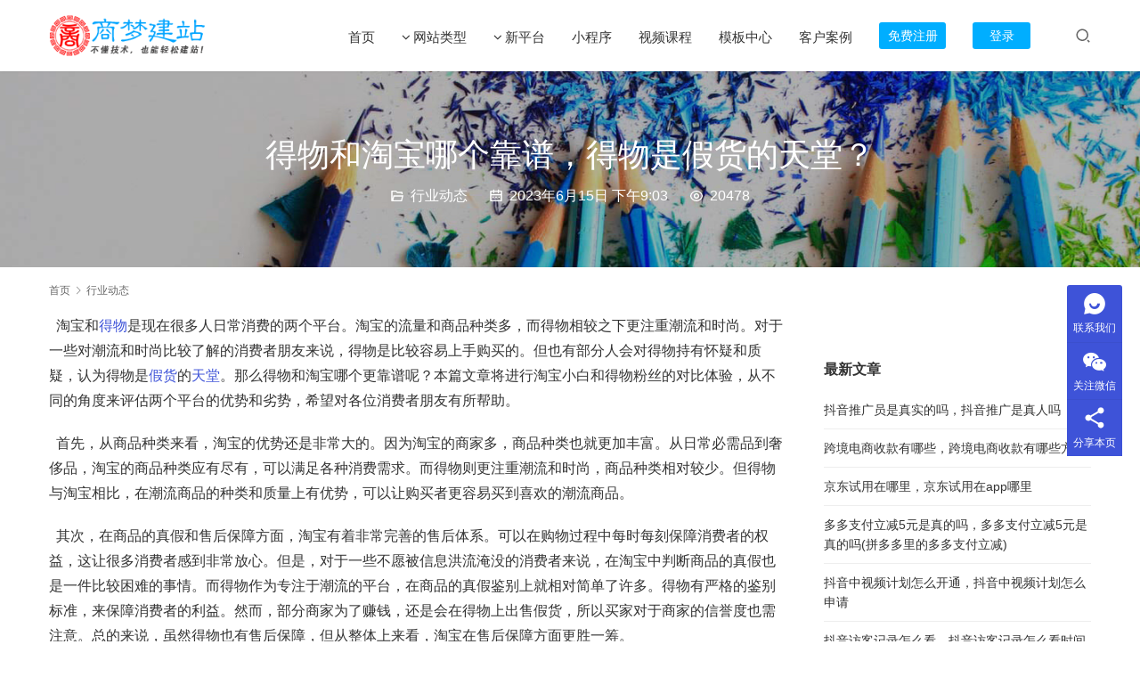

--- FILE ---
content_type: text/html; charset=UTF-8
request_url: https://www.sumjz.com/32905.html
body_size: 13431
content:
<!DOCTYPE html>
<html lang="zh-Hans">
<head>
<meta charset="UTF-8">
<meta http-equiv="X-UA-Compatible" content="IE=edge,chrome=1">
<meta name="renderer" content="webkit">
<meta name="viewport" content="initial-scale=1.0,user-scalable=no,maximum-scale=1,width=device-width,viewport-fit=cover">
<meta name="format-detection" content="telephone=no">
<title>得物和淘宝哪个靠谱，得物是假货的天堂？ | 商梦自助建站平台</title>
	<style>img:is([sizes="auto" i], [sizes^="auto," i]) { contain-intrinsic-size: 3000px 1500px }</style>
	<meta name="keywords" content="假货,天堂,得物" />
<meta name="description" content="淘宝和得物是现在很多人日常消费的两个平台。淘宝的流量和商品种类多，而得物相较之下更注重潮流和时尚。对于一些对潮流和时尚比较了解的消费者朋友来说，得物是比较容易上手购买的。但也有部分人会对得物持有怀疑和质疑，认为得物是假货的天堂。那么得物和淘宝哪个更靠谱呢？本篇文章将进行淘宝小白和得物粉丝的对比体验，从不同的角度来评估两..." />
<meta property="og:type" content="article" />
<meta property="og:url" content="https://www.sumjz.com/32905.html" />
<meta property="og:site_name" content="商梦自助建站平台" />
<meta property="og:title" content="得物和淘宝哪个靠谱，得物是假货的天堂？" />
<meta property="og:image" content="https://www.sumjz.com/wp-content/uploads/2019/05/21946R24.jpg" />
<meta property="og:description" content="淘宝和得物是现在很多人日常消费的两个平台。淘宝的流量和商品种类多，而得物相较之下更注重潮流和时尚。对于一些对潮流和时尚比较了解的消费者朋友来说，得物是比较容易上手购买的。但也有部分人会对得物持有怀疑和质疑，认为得物是假货的天堂。那么得物和淘宝哪个更靠谱呢？本篇文章将进行淘宝小白和得物粉丝的对比体验，从不同的角度来评估两..." />
<link rel="canonical" href="https://www.sumjz.com/32905.html" />
<meta name="applicable-device" content="pc,mobile" />
<meta http-equiv="Cache-Control" content="no-transform" />
<link rel="shortcut icon" href="https://www.sumjz.com/wp-content/uploads/2022/05/2022050908045099.png" />
<link rel='stylesheet' id='stylesheet-css' href='https://www.sumjz.com/wp-content/themes/module/css/style.css?ver=5.10.2' type='text/css' media='all' />
<link rel='stylesheet' id='remixicon-css' href='https://www.sumjz.com/wp-content/themes/module/themer/assets/css/remixicon-2.5.0.min.css?ver=2.5.0' type='text/css' media='all' />
<link rel='stylesheet' id='font-awesome-css' href='https://www.sumjz.com/wp-content/themes/module/themer/assets/css/font-awesome.css?ver=5.10.2' type='text/css' media='all' />
<link rel='stylesheet' id='wp-block-library-css' href='https://www.sumjz.com/wp-includes/css/dist/block-library/style.min.css?ver=6.7.1' type='text/css' media='all' />
<style id='classic-theme-styles-inline-css' type='text/css'>
/*! This file is auto-generated */
.wp-block-button__link{color:#fff;background-color:#32373c;border-radius:9999px;box-shadow:none;text-decoration:none;padding:calc(.667em + 2px) calc(1.333em + 2px);font-size:1.125em}.wp-block-file__button{background:#32373c;color:#fff;text-decoration:none}
</style>
<style id='global-styles-inline-css' type='text/css'>
:root{--wp--preset--aspect-ratio--square: 1;--wp--preset--aspect-ratio--4-3: 4/3;--wp--preset--aspect-ratio--3-4: 3/4;--wp--preset--aspect-ratio--3-2: 3/2;--wp--preset--aspect-ratio--2-3: 2/3;--wp--preset--aspect-ratio--16-9: 16/9;--wp--preset--aspect-ratio--9-16: 9/16;--wp--preset--color--black: #000000;--wp--preset--color--cyan-bluish-gray: #abb8c3;--wp--preset--color--white: #ffffff;--wp--preset--color--pale-pink: #f78da7;--wp--preset--color--vivid-red: #cf2e2e;--wp--preset--color--luminous-vivid-orange: #ff6900;--wp--preset--color--luminous-vivid-amber: #fcb900;--wp--preset--color--light-green-cyan: #7bdcb5;--wp--preset--color--vivid-green-cyan: #00d084;--wp--preset--color--pale-cyan-blue: #8ed1fc;--wp--preset--color--vivid-cyan-blue: #0693e3;--wp--preset--color--vivid-purple: #9b51e0;--wp--preset--gradient--vivid-cyan-blue-to-vivid-purple: linear-gradient(135deg,rgba(6,147,227,1) 0%,rgb(155,81,224) 100%);--wp--preset--gradient--light-green-cyan-to-vivid-green-cyan: linear-gradient(135deg,rgb(122,220,180) 0%,rgb(0,208,130) 100%);--wp--preset--gradient--luminous-vivid-amber-to-luminous-vivid-orange: linear-gradient(135deg,rgba(252,185,0,1) 0%,rgba(255,105,0,1) 100%);--wp--preset--gradient--luminous-vivid-orange-to-vivid-red: linear-gradient(135deg,rgba(255,105,0,1) 0%,rgb(207,46,46) 100%);--wp--preset--gradient--very-light-gray-to-cyan-bluish-gray: linear-gradient(135deg,rgb(238,238,238) 0%,rgb(169,184,195) 100%);--wp--preset--gradient--cool-to-warm-spectrum: linear-gradient(135deg,rgb(74,234,220) 0%,rgb(151,120,209) 20%,rgb(207,42,186) 40%,rgb(238,44,130) 60%,rgb(251,105,98) 80%,rgb(254,248,76) 100%);--wp--preset--gradient--blush-light-purple: linear-gradient(135deg,rgb(255,206,236) 0%,rgb(152,150,240) 100%);--wp--preset--gradient--blush-bordeaux: linear-gradient(135deg,rgb(254,205,165) 0%,rgb(254,45,45) 50%,rgb(107,0,62) 100%);--wp--preset--gradient--luminous-dusk: linear-gradient(135deg,rgb(255,203,112) 0%,rgb(199,81,192) 50%,rgb(65,88,208) 100%);--wp--preset--gradient--pale-ocean: linear-gradient(135deg,rgb(255,245,203) 0%,rgb(182,227,212) 50%,rgb(51,167,181) 100%);--wp--preset--gradient--electric-grass: linear-gradient(135deg,rgb(202,248,128) 0%,rgb(113,206,126) 100%);--wp--preset--gradient--midnight: linear-gradient(135deg,rgb(2,3,129) 0%,rgb(40,116,252) 100%);--wp--preset--font-size--small: 13px;--wp--preset--font-size--medium: 20px;--wp--preset--font-size--large: 36px;--wp--preset--font-size--x-large: 42px;--wp--preset--spacing--20: 0.44rem;--wp--preset--spacing--30: 0.67rem;--wp--preset--spacing--40: 1rem;--wp--preset--spacing--50: 1.5rem;--wp--preset--spacing--60: 2.25rem;--wp--preset--spacing--70: 3.38rem;--wp--preset--spacing--80: 5.06rem;--wp--preset--shadow--natural: 6px 6px 9px rgba(0, 0, 0, 0.2);--wp--preset--shadow--deep: 12px 12px 50px rgba(0, 0, 0, 0.4);--wp--preset--shadow--sharp: 6px 6px 0px rgba(0, 0, 0, 0.2);--wp--preset--shadow--outlined: 6px 6px 0px -3px rgba(255, 255, 255, 1), 6px 6px rgba(0, 0, 0, 1);--wp--preset--shadow--crisp: 6px 6px 0px rgba(0, 0, 0, 1);}:where(.is-layout-flex){gap: 0.5em;}:where(.is-layout-grid){gap: 0.5em;}body .is-layout-flex{display: flex;}.is-layout-flex{flex-wrap: wrap;align-items: center;}.is-layout-flex > :is(*, div){margin: 0;}body .is-layout-grid{display: grid;}.is-layout-grid > :is(*, div){margin: 0;}:where(.wp-block-columns.is-layout-flex){gap: 2em;}:where(.wp-block-columns.is-layout-grid){gap: 2em;}:where(.wp-block-post-template.is-layout-flex){gap: 1.25em;}:where(.wp-block-post-template.is-layout-grid){gap: 1.25em;}.has-black-color{color: var(--wp--preset--color--black) !important;}.has-cyan-bluish-gray-color{color: var(--wp--preset--color--cyan-bluish-gray) !important;}.has-white-color{color: var(--wp--preset--color--white) !important;}.has-pale-pink-color{color: var(--wp--preset--color--pale-pink) !important;}.has-vivid-red-color{color: var(--wp--preset--color--vivid-red) !important;}.has-luminous-vivid-orange-color{color: var(--wp--preset--color--luminous-vivid-orange) !important;}.has-luminous-vivid-amber-color{color: var(--wp--preset--color--luminous-vivid-amber) !important;}.has-light-green-cyan-color{color: var(--wp--preset--color--light-green-cyan) !important;}.has-vivid-green-cyan-color{color: var(--wp--preset--color--vivid-green-cyan) !important;}.has-pale-cyan-blue-color{color: var(--wp--preset--color--pale-cyan-blue) !important;}.has-vivid-cyan-blue-color{color: var(--wp--preset--color--vivid-cyan-blue) !important;}.has-vivid-purple-color{color: var(--wp--preset--color--vivid-purple) !important;}.has-black-background-color{background-color: var(--wp--preset--color--black) !important;}.has-cyan-bluish-gray-background-color{background-color: var(--wp--preset--color--cyan-bluish-gray) !important;}.has-white-background-color{background-color: var(--wp--preset--color--white) !important;}.has-pale-pink-background-color{background-color: var(--wp--preset--color--pale-pink) !important;}.has-vivid-red-background-color{background-color: var(--wp--preset--color--vivid-red) !important;}.has-luminous-vivid-orange-background-color{background-color: var(--wp--preset--color--luminous-vivid-orange) !important;}.has-luminous-vivid-amber-background-color{background-color: var(--wp--preset--color--luminous-vivid-amber) !important;}.has-light-green-cyan-background-color{background-color: var(--wp--preset--color--light-green-cyan) !important;}.has-vivid-green-cyan-background-color{background-color: var(--wp--preset--color--vivid-green-cyan) !important;}.has-pale-cyan-blue-background-color{background-color: var(--wp--preset--color--pale-cyan-blue) !important;}.has-vivid-cyan-blue-background-color{background-color: var(--wp--preset--color--vivid-cyan-blue) !important;}.has-vivid-purple-background-color{background-color: var(--wp--preset--color--vivid-purple) !important;}.has-black-border-color{border-color: var(--wp--preset--color--black) !important;}.has-cyan-bluish-gray-border-color{border-color: var(--wp--preset--color--cyan-bluish-gray) !important;}.has-white-border-color{border-color: var(--wp--preset--color--white) !important;}.has-pale-pink-border-color{border-color: var(--wp--preset--color--pale-pink) !important;}.has-vivid-red-border-color{border-color: var(--wp--preset--color--vivid-red) !important;}.has-luminous-vivid-orange-border-color{border-color: var(--wp--preset--color--luminous-vivid-orange) !important;}.has-luminous-vivid-amber-border-color{border-color: var(--wp--preset--color--luminous-vivid-amber) !important;}.has-light-green-cyan-border-color{border-color: var(--wp--preset--color--light-green-cyan) !important;}.has-vivid-green-cyan-border-color{border-color: var(--wp--preset--color--vivid-green-cyan) !important;}.has-pale-cyan-blue-border-color{border-color: var(--wp--preset--color--pale-cyan-blue) !important;}.has-vivid-cyan-blue-border-color{border-color: var(--wp--preset--color--vivid-cyan-blue) !important;}.has-vivid-purple-border-color{border-color: var(--wp--preset--color--vivid-purple) !important;}.has-vivid-cyan-blue-to-vivid-purple-gradient-background{background: var(--wp--preset--gradient--vivid-cyan-blue-to-vivid-purple) !important;}.has-light-green-cyan-to-vivid-green-cyan-gradient-background{background: var(--wp--preset--gradient--light-green-cyan-to-vivid-green-cyan) !important;}.has-luminous-vivid-amber-to-luminous-vivid-orange-gradient-background{background: var(--wp--preset--gradient--luminous-vivid-amber-to-luminous-vivid-orange) !important;}.has-luminous-vivid-orange-to-vivid-red-gradient-background{background: var(--wp--preset--gradient--luminous-vivid-orange-to-vivid-red) !important;}.has-very-light-gray-to-cyan-bluish-gray-gradient-background{background: var(--wp--preset--gradient--very-light-gray-to-cyan-bluish-gray) !important;}.has-cool-to-warm-spectrum-gradient-background{background: var(--wp--preset--gradient--cool-to-warm-spectrum) !important;}.has-blush-light-purple-gradient-background{background: var(--wp--preset--gradient--blush-light-purple) !important;}.has-blush-bordeaux-gradient-background{background: var(--wp--preset--gradient--blush-bordeaux) !important;}.has-luminous-dusk-gradient-background{background: var(--wp--preset--gradient--luminous-dusk) !important;}.has-pale-ocean-gradient-background{background: var(--wp--preset--gradient--pale-ocean) !important;}.has-electric-grass-gradient-background{background: var(--wp--preset--gradient--electric-grass) !important;}.has-midnight-gradient-background{background: var(--wp--preset--gradient--midnight) !important;}.has-small-font-size{font-size: var(--wp--preset--font-size--small) !important;}.has-medium-font-size{font-size: var(--wp--preset--font-size--medium) !important;}.has-large-font-size{font-size: var(--wp--preset--font-size--large) !important;}.has-x-large-font-size{font-size: var(--wp--preset--font-size--x-large) !important;}
:where(.wp-block-post-template.is-layout-flex){gap: 1.25em;}:where(.wp-block-post-template.is-layout-grid){gap: 1.25em;}
:where(.wp-block-columns.is-layout-flex){gap: 2em;}:where(.wp-block-columns.is-layout-grid){gap: 2em;}
:root :where(.wp-block-pullquote){font-size: 1.5em;line-height: 1.6;}
</style>
<script type="text/javascript" src="https://www.sumjz.com/wp-content/themes/module/themer/assets/js/jquery-3.6.0.min.js?ver=3.6.0" id="jquery-core-js"></script>
<script type="text/javascript" src="https://www.sumjz.com/wp-includes/js/jquery/jquery-migrate.min.js?ver=3.4.1" id="jquery-migrate-js"></script>
<link rel="EditURI" type="application/rsd+xml" title="RSD" href="https://www.sumjz.com/xmlrpc.php?rsd" />
<style>        :root{--theme-color:#3E53D8;--theme-hover:#3E53D8;}
        .header .nav>li{margin-left: 30px;}@media (max-width: 1199px){.header .nav>li{margin-left: 24px;}}@media (max-width: 1024px){.header .nav>li{margin-left: 0;}}                    body.abs.menu-white .logo a{display: block;background-image: url(https://www.sumjz.com/wp-content/uploads/2022/05/logo.png);background-size: auto 100%;background-repeat: no-repeat;}
            body.abs.menu-white .logo a img{visibility: hidden;}
            body.abs.menu-white .fixed .logo a{background: none;}
            body.abs.menu-white .fixed .logo a img{visibility: visible;}
            @media (max-width: 767px){body.abs.menu-white .logo a{background: none;}body.abs.menu-white .logo a img{visibility: visible;}}
                            .header .logo img{max-height: 50px;}
            .header.fixed .logo img{max-height: 50px;}
                    @media (max-width: 767px){
            .header .logo img{max-height: 40px;}
            .header.fixed .logo img{max-height: 40px;}
            }
                .main{float: left;}.sidebar{float:right;}.register_a a{line-height: 25px!important; text-align: center; height: 30px; color: white!important; width: 75px;}
.login_a a{line-height: 25px!important; text-align: center; height: 30px; color: white!important;}
.register_a {
    background: #00aeff;
    font-size: 14px;
    border-radius: 3px;
    text-align: center;
    width: 75px;
    height: 30px;
    color: #666666;
	margin-top: 25px;margin-bottom: 0px;
}
.login_a {
    background: #00aeff;
    font-size: 14px;
    border-radius: 3px;
    text-align: center;
    width: 65px;
    height: 30px;
    color: #666666;
	margin-top: 25px;margin-bottom: 0px;
}
.register_a:hover{background-color: #24b9ff;}
.login a{ display: block; font-size: 14px; border-radius: 3px;text-align: center; margin-left: 8px; float: left;}

.login_a:hover{background-color: #24b9ff;}#modules-1{margin-top: 50px;margin-bottom: 50px;padding: 10px;}
</style>
<link rel="icon" href="https://www.sumjz.com/wp-content/uploads/2022/05/2022050908045099.png" sizes="32x32" />
<link rel="icon" href="https://www.sumjz.com/wp-content/uploads/2022/05/2022050908045099.png" sizes="192x192" />
<link rel="apple-touch-icon" href="https://www.sumjz.com/wp-content/uploads/2022/05/2022050908045099.png" />
<meta name="msapplication-TileImage" content="https://www.sumjz.com/wp-content/uploads/2022/05/2022050908045099.png" />
<!--[if lte IE 9]><script src="https://www.sumjz.com/wp-content/themes/module/js/update.js"></script><![endif]-->
</head>
<body class="post-template-default single single-post postid-32905 single-format-standard lang-cn">
<header id="header" class="header">
    <div class="container clearfix">
        <div class="navbar-header">
                        <div class="logo">
                <a href="https://www.sumjz.com" rel="home"><img src="https://www.sumjz.com/wp-content/uploads/2022/05/logo.png" alt="商梦自助建站平台"></a>
            </div>
            <button type="button" class="navbar-toggle collapsed" data-toggle="collapse" data-target=".navbar-menu">
                <span class="icon-bar icon-bar-1"></span>
                <span class="icon-bar icon-bar-2"></span>
                <span class="icon-bar icon-bar-3"></span>
            </button>
        </div>

        <nav class="collapse navbar-collapse navbar-right navbar-menu">
            <ul id="menu-%e7%bd%91%e7%ab%99%e5%af%bc%e8%88%aa" class="nav navbar-nav main-menu wpcom-adv-menu"><li class="menu-item"><a href="https://www.sumjz.com/">首页</a></li>
<li class="menu-item menu-item-has-image dropdown"><a href="#" class="dropdown-toggle"><i class="wpcom-icon fa fa-angle-down menu-item-icon"></i>网站类型</a>
<ul class="dropdown-menu menu-item-wrap menu-item-col-3">
	<li class="menu-item"><a href="http://jz.sumjz.com/sumchina/bk_17914220.html">展示型网站</a></li>
	<li class="menu-item"><a href="http://jz.sumjz.com/sumchina/bk_17951266.html">商城型网站</a></li>
	<li class="menu-item"><a href="http://jz.sumjz.com/sumchina/bk_18603918.html">o2o行业网站</a></li>
</ul>
</li>
<li class="menu-item menu-item-has-image dropdown"><a href="#" class="dropdown-toggle"><i class="wpcom-icon fa fa-angle-down menu-item-icon"></i>新平台</a>
<ul class="dropdown-menu menu-item-wrap menu-item-col-5">
	<li class="menu-item"><a href="http://jz.sumjz.com/sumchina/bk_25576674.html">小程序直播</a></li>
	<li class="menu-item"><a href="http://jz.sumjz.com/sumchina/bk_25576673.html">短视频营销</a></li>
	<li class="menu-item"><a href="http://jz.sumjz.com/sumchina/bk_25576672.html">商家助手</a></li>
	<li class="menu-item"><a href="http://jz.sumjz.com/sumchina/bk_25576670.html">AI名片</a></li>
	<li class="menu-item"><a href="http://jz.sumjz.com/sumchina/bk_25576669.html">微圈</a></li>
</ul>
</li>
<li class="menu-item"><a href="http://jz.sumjz.com/sumchina/bk_17909162.html">小程序</a></li>
<li class="menu-item"><a href="http://jz.sumjz.com/sumchina/bk_18431343.html">视频课程</a></li>
<li class="menu-item"><a href="http://jz.sumjz.com/dom/my_jz/myTpl.php">模板中心</a></li>
<li class="menu-item"><a href="http://jz.sumjz.com/dom/my_jz/myAnli.php">客户案例</a></li>
<li class="register_a menu-item"><a href="https://www.sumjz.com/go/sumjz">免费注册</a></li>
<li class="login_a menu-item"><a href="https://www.sumjz.com/go/cooic">登录</a></li>
</ul><!-- /.navbar-collapse -->

            <div class="navbar-action pull-right">
                                    <div class="search-index pull-left">
                        <a class="search-icon" href="javascript:;"><i class="wpcom-icon wi"><svg aria-hidden="true"><use xlink:href="#wi-search"></use></svg></i></a>
                        <form class="search-form" action="https://www.sumjz.com" method="get" role="search">
    <input type="text" class="keyword" name="s" placeholder="输入关键词搜索..." value="">
    <button type="submit" class="submit"><i class="wpcom-icon wi"><svg aria-hidden="true"><use xlink:href="#wi-search"></use></svg></i></button>
</form>                    </div><!-- /.search-index -->
                                
                            </div>
        </nav>
    </div><!-- /.container -->
</header>
<div id="wrap">
<div class="banner banner-style-1">
    <img class="banner-img" src="https://www.sumjz.com/wp-content/themes/module/images/banner.jpg" alt="banner">
            <div class="banner-content">
            <div class="container">
                <h1 class="banner-title">得物和淘宝哪个靠谱，得物是假货的天堂？</h1>                <div class="banner-desc"><div class="entry-meta">
        <span class="entry-emta-item"><i class="wpcom-icon wi"><svg aria-hidden="true"><use xlink:href="#wi-folder-open"></use></svg></i> <a href="https://www.sumjz.com/hangye" rel="category tag">行业动态</a></span>
    <time class="entry-emta-item entry-date published" datetime="2023-06-15T21:03:25+08:00" pubdate>
        <i class="wpcom-icon wi"><svg aria-hidden="true"><use xlink:href="#wi-date"></use></svg></i> 2023年6月15日 下午9:03    </time>
    <span class="entry-emta-item"><i class="wpcom-icon wi"><svg aria-hidden="true"><use xlink:href="#wi-eye"></use></svg></i> 20478</span></div></div>            </div>
        </div>
    </div>
    <div class="container wrap">
        <ol class="breadcrumb" vocab="https://schema.org/" typeof="BreadcrumbList"><li class="home" property="itemListElement" typeof="ListItem"><a href="https://www.sumjz.com" property="item" typeof="WebPage"><span property="name" class="hide">商梦自助建站平台</span>首页</a><meta property="position" content="1"></li><li property="itemListElement" typeof="ListItem"><i class="wpcom-icon wi"><svg aria-hidden="true"><use xlink:href="#wi-arrow-right-3"></use></svg></i><a href="https://www.sumjz.com/hangye" property="item" typeof="WebPage"><span property="name">行业动态</span></a><meta property="position" content="2"></li></ol>        <div class="main">
                            <div class="entry">
                                        <div class="entry-content">
                        <p>  淘宝和<span class="wpcom_tag_link"><a href="https://www.sumjz.com/tag/%e5%be%97%e7%89%a9" title="得物" target="_blank">得物</a></span>是现在很多人日常消费的两个平台。淘宝的流量和商品种类多，而得物相较之下更注重潮流和时尚。对于一些对潮流和时尚比较了解的消费者朋友来说，得物是比较容易上手购买的。但也有部分人会对得物持有怀疑和质疑，认为得物是<span class="wpcom_tag_link"><a href="https://www.sumjz.com/tag/%e5%81%87%e8%b4%a7" title="假货" target="_blank">假货</a></span>的<span class="wpcom_tag_link"><a href="https://www.sumjz.com/tag/%e5%a4%a9%e5%a0%82" title="天堂" target="_blank">天堂</a></span>。那么得物和淘宝哪个更靠谱呢？本篇文章将进行淘宝小白和得物粉丝的对比体验，从不同的角度来评估两个平台的优势和劣势，希望对各位消费者朋友有所帮助。</p>
<p>  首先，从商品种类来看，淘宝的优势还是非常大的。因为淘宝的商家多，商品种类也就更加丰富。从日常必需品到奢侈品，淘宝的商品种类应有尽有，可以满足各种消费需求。而得物则更注重潮流和时尚，商品种类相对较少。但得物与淘宝相比，在潮流商品的种类和质量上有优势，可以让购买者更容易买到喜欢的潮流商品。</p>
<p>  其次，在商品的真假和售后保障方面，淘宝有着非常完善的售后体系。可以在购物过程中每时每刻保障消费者的权益，这让很多消费者感到非常放心。但是，对于一些不愿被信息洪流淹没的消费者来说，在淘宝中判断商品的真假也是一件比较困难的事情。而得物作为专注于潮流的平台，在商品的真假鉴别上就相对简单了许多。得物有严格的鉴别标准，来保障消费者的利益。然而，部分商家为了赚钱，还是会在得物上出售假货，所以买家对于商家的信誉度也需注意。总的来说，虽然得物也有售后保障，但从整体上来看，淘宝在售后保障方面更胜一筹。</p>
<p><noscript><img decoding="async" alt="得物和淘宝哪个靠谱，得物是假货的天堂？" src="https://www.sumjz.com/wp-content/uploads/2019/05/21946R24.jpg" /></noscript><img decoding="async" class="j-lazy" alt="得物和淘宝哪个靠谱，得物是假货的天堂？" src="https://www.sumjz.com/wp-content/themes/module/themer/assets/images/lazy.png" data-original="https://www.sumjz.com/wp-content/uploads/2019/05/21946R24.jpg" /></p>
<p>  最后是对于价格的比较。淘宝的商品价位相对偏低，但也有较大的价格浮动，很多价格便宜的商品也就品质相对较低。而得物的商品相对来说偏贵，但相应也有保障商品质量的标准。当然市场的价格浮动是无法避免的，但对于价格较高的消费者来说，得物的选购更加保险。</p>
<p>  总体来看，淘宝和得物各有特点。对于一些消费者朋友来说，得物更注重潮流和时尚，而淘宝则是一个商品种类丰富的购物平台。无论是淘宝还是得物，真假问题都不可避免，消费者也需要在购物前进行尽可能的比较和识别。总的来说，判断一个购物平台的优劣还是要从消费者自身需求和购物经验出发，找到适合自己的购物平台才是最好的。</p>
                        						<img class="alignnone size-full wp-image-263457 aligncenter" src="https://www.sumedu.com/faq/wp-content/uploads/2022/12/stx859.gif" alt=""  />
                        <span style="color: #00B050;">版权声明：本文内容由互联网用户自发贡献，该文观点仅代表作者本人。本站仅提供信息存储空间服务，不拥有所有权，不承担相关法律责任。如发现本站有涉嫌抄袭侵权/违法违规的内容， 请发送邮件至 sumchina520@foxmail.com 举报，一经查实，本站将立刻删除。</span>
                    </div>
                    

                    <div class="entry-footer">
    <div class="entry-tag"><a href="https://www.sumjz.com/tag/%e5%81%87%e8%b4%a7" rel="tag">假货</a> <a href="https://www.sumjz.com/tag/%e5%a4%a9%e5%a0%82" rel="tag">天堂</a> <a href="https://www.sumjz.com/tag/%e5%be%97%e7%89%a9" rel="tag">得物</a></div>
    <div class="entry-page">
        <p>上一个：<a href="https://www.sumjz.com/32902.html" rel="prev">快手卖赞的平台，快手卖赞的平台便宜？</a></p>
        <p>下一个：<a href="https://www.sumjz.com/32908.html" rel="next">淘宝怎么修改评价，淘宝怎么修改评价内容？</a></p>
    </div>
</div><h3 class="entry-related-title">相关新闻</h3><ul class="entry-related "><li class="related-item"><a href="https://www.sumjz.com/37496.html" title="音乐接单推广app平台，音乐推广平台？">音乐接单推广app平台，音乐推广平台？</a></li><li class="related-item"><a href="https://www.sumjz.com/31385.html" title="抖音怎么清空喜欢，抖音怎么清空喜欢的视频？">抖音怎么清空喜欢，抖音怎么清空喜欢的视频？</a></li><li class="related-item"><a href="https://www.sumjz.com/32326.html" title="抖音流量怎么上去，抖音流量怎么上去不花钱？">抖音流量怎么上去，抖音流量怎么上去不花钱？</a></li><li class="related-item"><a href="https://www.sumjz.com/5920.html" title="小红书流量怎么提升效率（小红书流量怎么提升速度）">小红书流量怎么提升效率（小红书流量怎么提升速度）</a></li><li class="related-item"><a href="https://www.sumjz.com/29949.html" title="椰树四美穿羽绒服直播跳操，穿椰子跳舞？">椰树四美穿羽绒服直播跳操，穿椰子跳舞？</a></li><li class="related-item"><a href="https://www.sumjz.com/38993.html" title="创业评测，创业评测测试的感想？">创业评测，创业评测测试的感想？</a></li><li class="related-item"><a href="https://www.sumjz.com/30901.html" title="抖音上很火的everybody，抖音上很火的everybody on the floor？">抖音上很火的everybody，抖音上很火的everybody on the floor？</a></li><li class="related-item"><a href="https://www.sumjz.com/36595.html" title="看别人微信视频号有访客记录吗，？">看别人微信视频号有访客记录吗，？</a></li><li class="related-item"><a href="https://www.sumjz.com/17608.html" title="淘宝开店铺需要多少钱，淘宝开店铺需要多少钱押金？">淘宝开店铺需要多少钱，淘宝开店铺需要多少钱押金？</a></li><li class="related-item"><a href="https://www.sumjz.com/39169.html" title="小红书怎么开店需要什么条件呢，如何在小红书上开店铺需要钱吗">小红书怎么开店需要什么条件呢，如何在小红书上开店铺需要钱吗</a></li></ul>                </div>
                    </div>
                    <aside class="sidebar">
                <div id="wpcom-image-ad-2" class="widget widget_image_ad">            <img class="j-lazy" src="https://www.sumjz.com/wp-content/themes/module/themer/assets/images/lazy.png" data-original="https://www.sumedu.com/faq/wp-content/uploads/2022/12/stx859.gif" alt="">        </div><div id="wpcom-lastest-news-5" class="widget widget_lastest_news"><h3 class="widget-title"><span>最新文章</span></h3>            <ul>
                                    <li><a href="https://www.sumjz.com/39400.html" title="抖音推广员是真实的吗，抖音推广是真人吗">抖音推广员是真实的吗，抖音推广是真人吗</a></li>
                                    <li><a href="https://www.sumjz.com/39398.html" title="跨境电商收款有哪些，跨境电商收款有哪些方式">跨境电商收款有哪些，跨境电商收款有哪些方式</a></li>
                                    <li><a href="https://www.sumjz.com/39395.html" title="京东试用在哪里，京东试用在app哪里">京东试用在哪里，京东试用在app哪里</a></li>
                                    <li><a href="https://www.sumjz.com/39389.html" title="多多支付立减5元是真的吗，多多支付立减5元是真的吗(拼多多里的多多支付立减)">多多支付立减5元是真的吗，多多支付立减5元是真的吗(拼多多里的多多支付立减)</a></li>
                                    <li><a href="https://www.sumjz.com/39387.html" title="抖音中视频计划怎么开通，抖音中视频计划怎么申请">抖音中视频计划怎么开通，抖音中视频计划怎么申请</a></li>
                                    <li><a href="https://www.sumjz.com/39384.html" title="抖音访客记录怎么看，抖音访客记录怎么看时间和日期">抖音访客记录怎么看，抖音访客记录怎么看时间和日期</a></li>
                                    <li><a href="https://www.sumjz.com/39378.html" title="2021花呗分期影响征信吗，花呗分期有影响征信吗">2021花呗分期影响征信吗，花呗分期有影响征信吗</a></li>
                                    <li><a href="https://www.sumjz.com/39376.html" title="虾皮跨境电商开店流程及费用，虾皮跨境电商">虾皮跨境电商开店流程及费用，虾皮跨境电商</a></li>
                                    <li><a href="https://www.sumjz.com/39373.html" title="拼多多拼单返现30元是真的吗，拼多多拼单返现20需要花多少">拼多多拼单返现30元是真的吗，拼多多拼单返现20需要花多少</a></li>
                                    <li><a href="https://www.sumjz.com/39369.html" title="交易快照，淘宝交易快照哪里看">交易快照，淘宝交易快照哪里看</a></li>
                            </ul>
        </div><div id="wpcom-lastest-news-4" class="widget widget_lastest_news"><h3 class="widget-title"><span>热门文章</span></h3>            <ul>
                                    <li><a href="https://www.sumjz.com/33465.html" title="怎么投诉拼多多，怎么投诉拼多多平台客服最有效的方法？">怎么投诉拼多多，怎么投诉拼多多平台客服最有效的方法？</a></li>
                                    <li><a href="https://www.sumjz.com/30793.html" title="一个手机号怎么注册两个抖音号，抖音一个手机号怎么注册两个抖音号？">一个手机号怎么注册两个抖音号，抖音一个手机号怎么注册两个抖音号？</a></li>
                                    <li><a href="https://www.sumjz.com/30874.html" title="如何恢复抖音私信删除的聊天记录，如何恢复抖音私信删除的聊天记录免费？">如何恢复抖音私信删除的聊天记录，如何恢复抖音私信删除的聊天记录免费？</a></li>
                                    <li><a href="https://www.sumjz.com/31117.html" title="以前的抖音怎么找回来，换了手机以前的抖音怎么找回来？">以前的抖音怎么找回来，换了手机以前的抖音怎么找回来？</a></li>
                                    <li><a href="https://www.sumjz.com/16068.html" title="快手胜哥早期作品大全，快手胜哥以前作品？">快手胜哥早期作品大全，快手胜哥以前作品？</a></li>
                                    <li><a href="https://www.sumjz.com/8459.html" title="受从小道具养成开发身体的书，从小被用道具开发身体">受从小道具养成开发身体的书，从小被用道具开发身体</a></li>
                                    <li><a href="https://www.sumjz.com/7305.html" title="海外域名（第1期：这样的单词域名，全球只有500个！价值100亿美金）">海外域名（第1期：这样的单词域名，全球只有500个！价值100亿美金）</a></li>
                                    <li><a href="https://www.sumjz.com/31785.html" title="抖音里发不了相册照片，抖音里发不了相册照片怎么回事？">抖音里发不了相册照片，抖音里发不了相册照片怎么回事？</a></li>
                                    <li><a href="https://www.sumjz.com/32905.html" title="得物和淘宝哪个靠谱，得物是假货的天堂？">得物和淘宝哪个靠谱，得物是假货的天堂？</a></li>
                                    <li><a href="https://www.sumjz.com/6531.html" title="新手灰色项目一天上万2022（新手灰色项目一天上万简单）">新手灰色项目一天上万2022（新手灰色项目一天上万简单）</a></li>
                            </ul>
        </div><div id="wpcom-lastest-news-6" class="widget widget_lastest_news"><h3 class="widget-title"><span>推荐文章</span></h3>            <ul>
                                    <li><a href="https://www.sumjz.com/36647.html" title="抖店-抖音电商入驻平台，抖音电商合作平台？">抖店-抖音电商入驻平台，抖音电商合作平台？</a></li>
                                    <li><a href="https://www.sumjz.com/37932.html" title="闲鱼12元送手机，二手手机买卖平台？">闲鱼12元送手机，二手手机买卖平台？</a></li>
                                    <li><a href="https://www.sumjz.com/9009.html" title="身无分文如何创业，身无分文如何创业白手起家？">身无分文如何创业，身无分文如何创业白手起家？</a></li>
                                    <li><a href="https://www.sumjz.com/4114.html" title="拼多多隐私号怎么取消（怎么关闭拼多多隐私号）">拼多多隐私号怎么取消（怎么关闭拼多多隐私号）</a></li>
                                    <li><a href="https://www.sumjz.com/34834.html" title="私家车出租平台哪个好，私家车出租给租赁公司多少钱一个月？">私家车出租平台哪个好，私家车出租给租赁公司多少钱一个月？</a></li>
                                    <li><a href="https://www.sumjz.com/6419.html" title="沙龙电话邀约客户的方法与技巧（电话邀约客户的方法与技巧有哪些）">沙龙电话邀约客户的方法与技巧（电话邀约客户的方法与技巧有哪些）</a></li>
                                    <li><a href="https://www.sumjz.com/38759.html" title="微信动态背景怎么设置，微信动态背景怎么设置全屏？">微信动态背景怎么设置，微信动态背景怎么设置全屏？</a></li>
                                    <li><a href="https://www.sumjz.com/28608.html" title="哔哩哔哩uzi直播间怎么进，哔哩哔哩uzi直播间号？">哔哩哔哩uzi直播间怎么进，哔哩哔哩uzi直播间号？</a></li>
                                    <li><a href="https://www.sumjz.com/31012.html" title="主播怎么做 可以赚钱吗，音频主播怎么做 可以赚钱吗？">主播怎么做 可以赚钱吗，音频主播怎么做 可以赚钱吗？</a></li>
                                    <li><a href="https://www.sumjz.com/34603.html" title="国家网络中小学云平台免费网课，国家网络中小学云平台免费网课app？">国家网络中小学云平台免费网课，国家网络中小学云平台免费网课app？</a></li>
                            </ul>
        </div><div id="tag_cloud-2" class="widget widget_tag_cloud"><h3 class="widget-title"><span>推荐标签</span></h3><div class="tagcloud"><a href="https://www.sumjz.com/tag/%e4%b8%8b%e8%bd%bd" class="tag-cloud-link tag-link-368 tag-link-position-1" style="font-size: 11.15pt;" aria-label="下载 (164 项)">下载</a>
<a href="https://www.sumjz.com/tag/%e4%ba%92%e8%81%94%e7%bd%91" class="tag-cloud-link tag-link-19 tag-link-position-2" style="font-size: 13.95pt;" aria-label="互联网 (241 项)">互联网</a>
<a href="https://www.sumjz.com/tag/%e4%ba%ac%e4%b8%9c" class="tag-cloud-link tag-link-153 tag-link-position-3" style="font-size: 17.625pt;" aria-label="京东 (388 项)">京东</a>
<a href="https://www.sumjz.com/tag/%e4%bb%80%e4%b9%88" class="tag-cloud-link tag-link-267 tag-link-position-4" style="font-size: 15.7pt;" aria-label="什么 (299 项)">什么</a>
<a href="https://www.sumjz.com/tag/%e5%85%bc%e8%81%8c" class="tag-cloud-link tag-link-113 tag-link-position-5" style="font-size: 13.075pt;" aria-label="兼职 (214 项)">兼职</a>
<a href="https://www.sumjz.com/tag/%e5%88%9b%e4%b8%9a" class="tag-cloud-link tag-link-128 tag-link-position-6" style="font-size: 11.675pt;" aria-label="创业 (177 项)">创业</a>
<a href="https://www.sumjz.com/tag/%e5%8f%a5%e5%ad%90" class="tag-cloud-link tag-link-1355 tag-link-position-7" style="font-size: 10.275pt;" aria-label="句子 (148 项)">句子</a>
<a href="https://www.sumjz.com/tag/%e5%9b%be%e7%89%87" class="tag-cloud-link tag-link-51 tag-link-position-8" style="font-size: 8.875pt;" aria-label="图片 (123 项)">图片</a>
<a href="https://www.sumjz.com/tag/%e5%a4%9a%e5%b0%91" class="tag-cloud-link tag-link-59 tag-link-position-9" style="font-size: 9.05pt;" aria-label="多少 (124 项)">多少</a>
<a href="https://www.sumjz.com/tag/%e5%a6%82%e4%bd%95" class="tag-cloud-link tag-link-83 tag-link-position-10" style="font-size: 8.525pt;" aria-label="如何 (117 项)">如何</a>
<a href="https://www.sumjz.com/tag/%e5%ae%a2%e6%88%b7" class="tag-cloud-link tag-link-66 tag-link-position-11" style="font-size: 10.45pt;" aria-label="客户 (149 项)">客户</a>
<a href="https://www.sumjz.com/tag/%e5%b9%b3%e5%8f%b0" class="tag-cloud-link tag-link-53 tag-link-position-12" style="font-size: 19.025pt;" aria-label="平台 (472 项)">平台</a>
<a href="https://www.sumjz.com/tag/%e5%be%ae%e4%bf%a1" class="tag-cloud-link tag-link-67 tag-link-position-13" style="font-size: 13.25pt;" aria-label="微信 (217 项)">微信</a>
<a href="https://www.sumjz.com/tag/%e6%80%8e%e4%b9%88" class="tag-cloud-link tag-link-43 tag-link-position-14" style="font-size: 19.9pt;" aria-label="怎么 (519 项)">怎么</a>
<a href="https://www.sumjz.com/tag/%e6%84%8f%e6%80%9d" class="tag-cloud-link tag-link-266 tag-link-position-15" style="font-size: 8pt;" aria-label="意思 (109 项)">意思</a>
<a href="https://www.sumjz.com/tag/%e6%89%8b%e6%9c%ba" class="tag-cloud-link tag-link-62 tag-link-position-16" style="font-size: 9.225pt;" aria-label="手机 (127 项)">手机</a>
<a href="https://www.sumjz.com/tag/%e6%8a%96%e9%9f%b3" class="tag-cloud-link tag-link-39 tag-link-position-17" style="font-size: 22pt;" aria-label="抖音 (685 项)">抖音</a>
<a href="https://www.sumjz.com/tag/%e6%8e%a8%e5%b9%bf" class="tag-cloud-link tag-link-505 tag-link-position-18" style="font-size: 11.85pt;" aria-label="推广 (182 项)">推广</a>
<a href="https://www.sumjz.com/tag/%e6%9c%8b%e5%8f%8b" class="tag-cloud-link tag-link-1584 tag-link-position-19" style="font-size: 8.175pt;" aria-label="朋友 (112 项)">朋友</a>
<a href="https://www.sumjz.com/tag/%e6%9c%8b%e5%8f%8b%e5%9c%88" class="tag-cloud-link tag-link-762 tag-link-position-20" style="font-size: 11.85pt;" aria-label="朋友圈 (183 项)">朋友圈</a>
<a href="https://www.sumjz.com/tag/%e7%94%b5%e5%95%86" class="tag-cloud-link tag-link-25 tag-link-position-21" style="font-size: 12.725pt;" aria-label="电商 (202 项)">电商</a>
<a href="https://www.sumjz.com/tag/%e7%9b%b4%e6%92%ad" class="tag-cloud-link tag-link-26 tag-link-position-22" style="font-size: 16.925pt;" aria-label="直播 (357 项)">直播</a>
<a href="https://www.sumjz.com/tag/%e7%b2%89%e4%b8%9d" class="tag-cloud-link tag-link-313 tag-link-position-23" style="font-size: 8.175pt;" aria-label="粉丝 (110 项)">粉丝</a>
<a href="https://www.sumjz.com/tag/%e7%ba%a2%e4%b9%a6" class="tag-cloud-link tag-link-437 tag-link-position-24" style="font-size: 8.525pt;" aria-label="红书 (116 项)">红书</a>
<a href="https://www.sumjz.com/tag/%e8%a7%86%e9%a2%91" class="tag-cloud-link tag-link-31 tag-link-position-25" style="font-size: 17.625pt;" aria-label="视频 (387 项)">视频</a>
<a href="https://www.sumjz.com/tag/%e8%b5%9a%e9%92%b1" class="tag-cloud-link tag-link-42 tag-link-position-26" style="font-size: 18.85pt;" aria-label="赚钱 (461 项)">赚钱</a>
<a href="https://www.sumjz.com/tag/%e8%bd%af%e4%bb%b6" class="tag-cloud-link tag-link-94 tag-link-position-27" style="font-size: 9.225pt;" aria-label="软件 (129 项)">软件</a>
<a href="https://www.sumjz.com/tag/%e8%bf%90%e8%90%a5" class="tag-cloud-link tag-link-524 tag-link-position-28" style="font-size: 9.75pt;" aria-label="运营 (137 项)">运营</a>
<a href="https://www.sumjz.com/tag/%e9%94%80%e5%94%ae" class="tag-cloud-link tag-link-775 tag-link-position-29" style="font-size: 8.875pt;" aria-label="销售 (123 项)">销售</a>
<a href="https://www.sumjz.com/tag/%e9%a1%b9%e7%9b%ae" class="tag-cloud-link tag-link-129 tag-link-position-30" style="font-size: 13.425pt;" aria-label="项目 (224 项)">项目</a></div>
</div>            </aside>
            </div>
</div>
<footer class="footer width-footer-bar">
    <div class="container">
                    <div class="footer-widget row hidden-xs">
                <div id="pages-2" class="col-md-4 col-sm-8 hidden-xs widget widget_pages"><h4 class="widget-title">版权申明</h4>
			<ul>
				<li class="page_item page-item-9"><a href="https://www.sumjz.com/banquan">版权申明</a></li>
<li class="page_item page-item-11"><a href="https://www.sumjz.com/yinsi">隐私政策</a></li>
<li class="page_item page-item-979"><a href="https://www.sumjz.com/tougao">投稿须知</a></li>
<li class="page_item page-item-980"><a href="https://www.sumjz.com/mianze">免责声明</a></li>
<li class="page_item page-item-981"><a href="https://www.sumjz.com/jubao">举报投诉</a></li>
<li class="page_item page-item-982"><a href="https://www.sumjz.com/ad">广告服务</a></li>
			</ul>

			</div><div id="nav_menu-5" class="col-md-4 col-sm-8 hidden-xs widget widget_nav_menu"><h4 class="widget-title">关于我们</h4><div class="menu-%e5%85%b3%e4%ba%8e-container"><ul id="menu-%e5%85%b3%e4%ba%8e" class="menu"><li id="menu-item-650" class="menu-item menu-item-650"><a href="https://www.sumjz.com/about">关于我们</a></li>
<li id="menu-item-649" class="menu-item menu-item-649"><a href="https://www.sumjz.com/lianxi">联系我们</a></li>
<li id="menu-item-991" class="menu-item menu-item-991"><a target="_blank" rel="nofollow" href="https://www.sumjz.com/go/help">问题库</a></li>
<li id="menu-item-997" class="menu-item menu-item-997"><a target="_blank" rel="nofollow" href="https://www.sumjz.com/go/helpindex">帮助中心</a></li>
</ul></div></div><div id="nav_menu-6" class="col-md-4 col-sm-8 hidden-xs widget widget_nav_menu"><h4 class="widget-title">商梦平台</h4><div class="menu-%e5%95%86%e6%a2%a6%e5%b9%b3%e5%8f%b0-container"><ul id="menu-%e5%95%86%e6%a2%a6%e5%b9%b3%e5%8f%b0" class="menu"><li id="menu-item-993" class="menu-item menu-item-993"><a href="https://www.sumedu.com/">商梦网校</a></li>
<li id="menu-item-994" class="menu-item menu-item-994"><a href="https://www.sumwb.com/">商梦外包</a></li>
<li id="menu-item-995" class="menu-item menu-item-995"><a href="https://www.sumjz.com/go/100">100节营销课程</a></li>
<li id="menu-item-996" class="menu-item menu-item-996"><a href="https://www.sumjz.com/go/223">18种推广技术</a></li>
</ul></div></div><div id="media_image-2" class="col-md-4 col-sm-8 hidden-xs widget widget_media_image"><h4 class="widget-title">公众号：sumedu</h4><img width="150" height="150" src="https://www.sumjz.com/wp-content/themes/module/themer/assets/images/lazy.png" class="image wp-image-988  attachment-thumbnail size-thumbnail j-lazy" alt="得物和淘宝哪个靠谱，得物是假货的天堂？" style="max-width: 100%; height: auto;" title="公众号：sumedu" decoding="async" data-original="https://www.sumjz.com/wp-content/uploads/2022/05/qrcode_for_gh_f1c0eea6a511_344-150x150.jpg" /></div>                                    <div class="col-md-6 col-md-offset-2 col-sm-16 col-xs-24 widget widget_contact">
                        <h3 class="widget-title">服务热线</h3>
                        <div class="widget-contact-wrap">
                            <div class="widget-contact-tel">400-9010-860</div>
                            <div class="widget-contact-time">客服服务时段：周一至周六，9:00 - 18:30，节假日休息</div>
                                                            <a class="contact-btn" href="http://wpa.qq.com/msgrd?uin=85018612" target="_blank" rel="nofollow">
                                    咨询在线客服                                </a>
                                                        <div class="widget-contact-sns">
                                                                        <a class="sns-wx" href="javascript:;">
                                            <i class="wpcom-icon ri-wechat-fill sns-icon"></i>                                            <span style="background-image:url(https://www.sumjz.com/wp-content/uploads/2022/05/2022051010352021.png);"></span>                                        </a>
                                                                            <a href="http://wpa.qq.com/msgrd?uin=85018612" target="_blank" rel="nofollow">
                                            <i class="wpcom-icon fa fa-qq sns-icon"></i>                                                                                    </a>
                                                                </div>
                        </div>
                    </div>
                            </div>
                        <div class="copyright">
                        <p>Copyright © 2022 商梦建站 版权所有 <a href="https://www.sumjz.com/wp-sitemap.xml">Sitemap</a> <a href="https://beian.miit.gov.cn/" target="_blank" rel="nofollow noopener noreferrer">苏ICP备14047127号-15</a> Powered by <a href="https://www.sumedu.com" target="_blank" rel="noopener noreferrer">商梦网校</a></p>
        </div>
    </div>
</footer>
            <div class="action action-style-1 action-color-1 action-pos-0" style="bottom:20%;">
                                                <div class="action-item">
                                    <i class="wpcom-icon ri-chat-smile-2-fill action-item-icon"></i>                                    <span>联系我们</span>                                    <div class="action-item-inner action-item-type-2">
                                        <h3 style="text-align: center;">联系我们</h3>
<h5 style="text-align: center;"><span style="color: #1764ff; font-size: 20px;"><strong>400-9010-860</strong></span></h5>
<p style="text-align: center;">在线咨询：<a href="http://wpa.qq.com/msgrd?uin=85018612" target="_blank" rel="noopener noreferrer"><img class="alignnone j-lazy" title="点击这里给我发消息" src="//pub.idqqimg.com/qconn/wpa/button/button_111.gif" alt="点击这里给我发消息" border="0" /></a></p>
<p style="text-align: center;">微信：85018612</p>
<p style="text-align: center;"><img class="" src="https://www.sumjz.com/wp-content/uploads/2022/05/2022051010333336.jpg" alt="商梦建站客服" width="136" height="136" /></p>
<p style="text-align: center;">工作时间：周一至周六</p>
<p style="text-align: center;">9:00-18:30，节假日休息</p>
                                    </div>
                                </div>
                                                                                    <div class="action-item">
                                    <i class="wpcom-icon ri-wechat-fill action-item-icon"></i>                                    <span>关注微信</span>                                    <div class="action-item-inner action-item-type-1">
                                        <img class="action-item-img" src="https://www.sumjz.com/wp-content/uploads/2022/05/2022051010352021.png" alt="关注微信">                                    </div>
                                </div>
                                                                                        <div class="action-item j-share">
                        <i class="wpcom-icon wi action-item-icon"><svg aria-hidden="true"><use xlink:href="#wi-share"></use></svg></i>                        <span>分享本页</span>                    </div>
                                    <div class="action-item gotop j-top">
                        <i class="wpcom-icon wi action-item-icon"><svg aria-hidden="true"><use xlink:href="#wi-arrow-up-2"></use></svg></i>                        <span>返回顶部</span>                    </div>
                            </div>
                    <div class="footer-bar">
                                    <div class="fb-item">
                        <a href="https://www.sumjz.com/">
                            <i class="wpcom-icon fa fa-bank fb-item-icon"></i>                            <span>首页</span>
                        </a>
                    </div>
                                    <div class="fb-item">
                        <a href="/hangye">
                            <i class="wpcom-icon fa fa-paper-plane fb-item-icon"></i>                            <span>动态</span>
                        </a>
                    </div>
                                    <div class="fb-item">
                        <a href="tel:4009010860">
                            <i class="wpcom-icon fa fa-phone fb-item-icon"></i>                            <span>电话</span>
                        </a>
                    </div>
                                    <div class="fb-item">
                        <a href="https://www.sumjz.com/wp-content/uploads/2022/05/2022051010333336.jpg" class="j-footer-bar-icon">
                            <i class="wpcom-icon fa fa-wechat fb-item-icon"></i>                            <span>微信</span>
                        </a>
                    </div>
                            </div>
        <script></script><script type="text/javascript" id="main-js-extra">
/* <![CDATA[ */
var _wpcom_js = {"webp":"","ajaxurl":"https:\/\/www.sumjz.com\/wp-admin\/admin-ajax.php","theme_url":"https:\/\/www.sumjz.com\/wp-content\/themes\/module","slide_speed":"5000","static_cdn":"0","is_admin":"0","lightbox":"1","post_id":"32905"};
/* ]]> */
</script>
<script type="text/javascript" src="https://www.sumjz.com/wp-content/themes/module/js/main.js?ver=5.10.2" id="main-js"></script>
<script type="text/javascript" src="https://www.sumjz.com/wp-content/themes/module/themer/assets/js/icons-2.6.18.js?ver=5.10.2" id="wpcom-icons-js"></script>
<script>
var _hmt = _hmt || [];
(function() {
  var hm = document.createElement("script");
  hm.src = "https://hm.baidu.com/hm.js?ff57db4a9a7a2b7ff69b55ef6d6c3cb9";
  var s = document.getElementsByTagName("script")[0]; 
  s.parentNode.insertBefore(hm, s);
})();
</script>

    <script type="application/ld+json">
        {
            "@context": {
                "@context": {
                    "images": {
                      "@id": "http://schema.org/image",
                      "@type": "@id",
                      "@container": "@list"
                    },
                    "title": "http://schema.org/headline",
                    "description": "http://schema.org/description",
                    "pubDate": "http://schema.org/DateTime"
                }
            },
            "@id": "https://www.sumjz.com/32905.html",
            "title": "得物和淘宝哪个靠谱，得物是假货的天堂？",
            "images": ["https://www.sumjz.com/wp-content/uploads/2019/05/21946R24.jpg"],
            "description": "淘宝和得物是现在很多人日常消费的两个平台。淘宝的流量和商品种类多，而得物相较之下更注重潮流和时尚。对于一些对潮流和时尚比较了解的消费者朋友来说，得物是比较容易上手购买的。但也有部分人会对得物持有怀疑和质疑，认为得物是假货的天堂。那么得物和淘...",
            "pubDate": "2023-06-15T21:03:25",
            "upDate": "2023-06-15T21:03:26"
        }
    </script>
                    <script>(function ($) {$(document).ready(function () {setup_share(1);})})(jQuery);</script>
        </body>
</html>